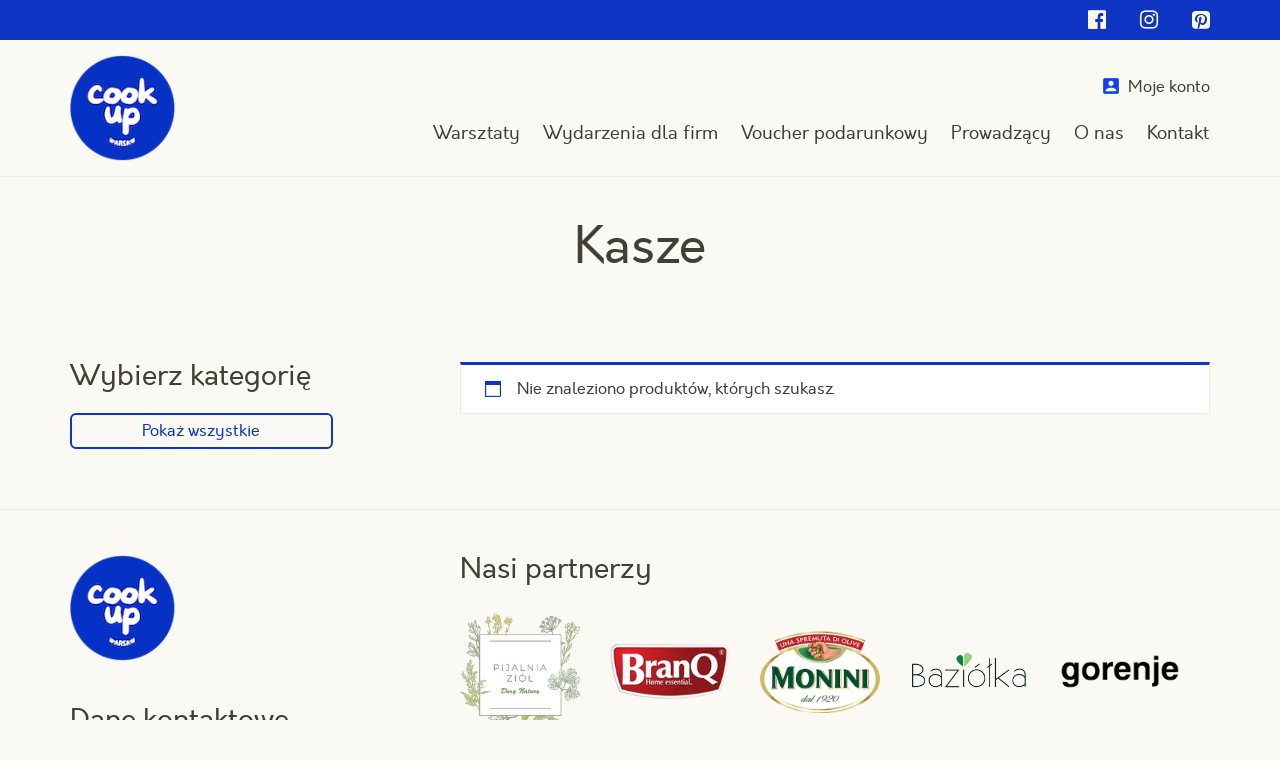

--- FILE ---
content_type: text/html; charset=UTF-8
request_url: https://www.cookup.pl/k/warsztaty/kasze/?pa_prowadzacy=michal-orlowski
body_size: 10390
content:
<!DOCTYPE html>
<html lang="pl-PL" itemscope itemtype="http://schema.org/WebPage">
<head>
<meta charset="UTF-8">
<!--
 name="author" content="GeekRoom.pl | www.geekroom.pl - Aleksander Mirecki, Piotr Rumianowski"

                                                .,,
              @@@@@@@@@@#                       *@&
            &@@                                 *@&
           %@%              .@@@@@&    (@@@@@,  *@&    &@,
           @@              @@     #@ .@&     @@ *@&  &@(
           @@       @@@@@ /@&&&&&&&@(@@&&&&&&&@ *@&&@%
           ,@@         @@ *@/        @@         *@& &@&
            .@@(       @@  @@.        @@        *@&   @@             ..
  @@@@@@@@@(   &@@@@@@@#    .@@@@@@*   /@@@@@&  *@&    *@&           @@
  @@*     #@%                                                        @@
  @@*     /@%  ,@@@@@&@@@@@&@@@@@/   @%.@@@@  @@@@@      %@ /@@@@&   @@
  @@*   *@@#  @@     %@* ,@&     @@  @@    &@@    @@     %@&     @@  @@
  @@#(#@@    @@,  @   @@ @@   %  .@@ @@    *@&    %@.    %@/     %@, @@
  @@*   &@&  @@,  @   @@ @@   @  .@@ @@    *@&    %@.    %@/     %@, @@
  @@*     @@  @@     &@, .@&     @@  @@    *@&    %@. ,. %@#    .@@  @@
  @@*      @@# *@@@@@&     &@@@@@(   @@    *@&    %@.*@@ %@/@@@@@*   @@
                                                         %@/
                     *&@@@%*                             %@/
                                                         %@/
-->
<meta name="viewport" content="width=device-width, initial-scale=1">
<title>Kasze - warsztaty kulinarne w Warszawie - CookUp</title>
<link rel="profile" href="http://gmpg.org/xfn/11">

<script>
	// Google Consent Mode
	window.dataLayer = window.dataLayer || [];
	function gtag(){dataLayer.push(arguments);}

	gtag( 'consent', 'default', {
		ad_storage: 'denied',
		ad_user_data: 'denied',
		ad_personalization: 'denied',
		analytics_storage: 'denied',
		functionality_storage: 'denied',
		personalization_storage: 'denied',
		security_storage: 'denied',
		wait_for_update: 500
	});

	gtag( 'set', 'ads_data_redaction', true );

	[ 'scmp:cookiesaccepted', 'scmp:cookieschanged' ].forEach( function( e ) {
		window.addEventListener( e, () => {
			const analytics = CookieConsent.acceptedCategory( 'analytics' );
			const marketing = CookieConsent.acceptedCategory( 'marketing' );

			gtag( 'consent', 'update', {
				ad_storage: marketing ? 'granted' : 'denied',
				ad_user_data: marketing ? 'granted' : 'denied',
				ad_personalization: marketing ? 'granted' : 'denied',
				analytics_storage: analytics ? 'granted' : 'denied',
				functionality_storage: 'granted',
				personalization_storage: marketing ? 'granted' : 'denied',
				security_storage: 'granted'
			});
		});
	});
</script>

<meta name='robots' content='index, follow, max-image-preview:large, max-snippet:-1, max-video-preview:-1' />

<!-- Google Tag Manager for WordPress by gtm4wp.com -->
<script data-cfasync="false" data-pagespeed-no-defer>
	var gtm4wp_datalayer_name = "dataLayer";
	var dataLayer = dataLayer || [];
</script>
<!-- End Google Tag Manager for WordPress by gtm4wp.com -->
	<!-- This site is optimized with the Yoast SEO plugin v26.7 - https://yoast.com/wordpress/plugins/seo/ -->
	<meta name="description" content="Warsztaty kulinarne z gotowania i przyrządzania dań z kaszą. Sprawdź terminy i ceny warsztatów CookUp w Warszawie." />
	<link rel="canonical" href="https://www.cookup.pl/k/warsztaty/kasze/" />
	<meta property="og:locale" content="pl_PL" />
	<meta property="og:type" content="article" />
	<meta property="og:title" content="Kasze - warsztaty kulinarne w Warszawie - CookUp" />
	<meta property="og:description" content="Warsztaty kulinarne z gotowania i przyrządzania dań z kaszą. Sprawdź terminy i ceny warsztatów CookUp w Warszawie." />
	<meta property="og:url" content="https://www.cookup.pl/k/warsztaty/kasze/" />
	<meta property="og:site_name" content="CookUp" />
	<meta name="twitter:card" content="summary_large_image" />
	<script type="application/ld+json" class="yoast-schema-graph">{"@context":"https://schema.org","@graph":[{"@type":"CollectionPage","@id":"https://www.cookup.pl/k/warsztaty/kasze/","url":"https://www.cookup.pl/k/warsztaty/kasze/","name":"Kasze - warsztaty kulinarne w Warszawie - CookUp","isPartOf":{"@id":"https://www.cookup.pl/#website"},"description":"Warsztaty kulinarne z gotowania i przyrządzania dań z kaszą. Sprawdź terminy i ceny warsztatów CookUp w Warszawie.","breadcrumb":{"@id":"https://www.cookup.pl/k/warsztaty/kasze/#breadcrumb"},"inLanguage":"pl-PL"},{"@type":"BreadcrumbList","@id":"https://www.cookup.pl/k/warsztaty/kasze/#breadcrumb","itemListElement":[{"@type":"ListItem","position":1,"name":"Strona główna","item":"https://www.cookup.pl/"},{"@type":"ListItem","position":2,"name":"Warsztaty","item":"https://www.cookup.pl/k/warsztaty/"},{"@type":"ListItem","position":3,"name":"Kasze"}]},{"@type":"WebSite","@id":"https://www.cookup.pl/#website","url":"https://www.cookup.pl/","name":"CookUp","description":"","publisher":{"@id":"https://www.cookup.pl/#organization"},"potentialAction":[{"@type":"SearchAction","target":{"@type":"EntryPoint","urlTemplate":"https://www.cookup.pl/?s={search_term_string}"},"query-input":{"@type":"PropertyValueSpecification","valueRequired":true,"valueName":"search_term_string"}}],"inLanguage":"pl-PL"},{"@type":"Organization","@id":"https://www.cookup.pl/#organization","name":"CookUp","url":"https://www.cookup.pl/","logo":{"@type":"ImageObject","inLanguage":"pl-PL","@id":"https://www.cookup.pl/#/schema/logo/image/","url":"https://www.cookup.pl/newcookup/wp-content/uploads/2025/07/cookup-logo.png","contentUrl":"https://www.cookup.pl/newcookup/wp-content/uploads/2025/07/cookup-logo.png","width":120,"height":121,"caption":"CookUp"},"image":{"@id":"https://www.cookup.pl/#/schema/logo/image/"}}]}</script>
	<!-- / Yoast SEO plugin. -->


<style id='wp-img-auto-sizes-contain-inline-css' type='text/css'>
img:is([sizes=auto i],[sizes^="auto," i]){contain-intrinsic-size:3000px 1500px}
/*# sourceURL=wp-img-auto-sizes-contain-inline-css */
</style>
<style id='classic-theme-styles-inline-css' type='text/css'>
/*! This file is auto-generated */
.wp-block-button__link{color:#fff;background-color:#32373c;border-radius:9999px;box-shadow:none;text-decoration:none;padding:calc(.667em + 2px) calc(1.333em + 2px);font-size:1.125em}.wp-block-file__button{background:#32373c;color:#fff;text-decoration:none}
/*# sourceURL=/wp-includes/css/classic-themes.min.css */
</style>
<link rel='stylesheet' id='woocommerce-layout-css' href='https://www.cookup.pl/newcookup/wp-content/plugins/woocommerce/assets/css/woocommerce-layout.css?ver=10.4.3' type='text/css' media='all' />
<link rel='stylesheet' id='woocommerce-smallscreen-css' href='https://www.cookup.pl/newcookup/wp-content/plugins/woocommerce/assets/css/woocommerce-smallscreen.css?ver=10.4.3' type='text/css' media='only screen and (max-width: 768px)' />
<link rel='stylesheet' id='woocommerce-general-css' href='https://www.cookup.pl/newcookup/wp-content/plugins/woocommerce/assets/css/woocommerce.css?ver=10.4.3' type='text/css' media='all' />
<style id='woocommerce-inline-inline-css' type='text/css'>
.woocommerce form .form-row .required { visibility: visible; }
/*# sourceURL=woocommerce-inline-inline-css */
</style>
<link rel='stylesheet' id='scmp-cookie-consent-css' href='https://www.cookup.pl/newcookup/wp-content/plugins/splendid-cmp/assets/css/front/cookie-consent.min.css?ver=1.1.8' type='text/css' media='all' />
<link rel='stylesheet' id='geekroom-style-css' href='https://www.cookup.pl/newcookup/wp-content/themes/geekroom/style.css?ver=22' type='text/css' media='all' />
<link rel='stylesheet' id='bootstrap-css' href='https://www.cookup.pl/newcookup/wp-content/themes/geekroom/bootstrap/css/bootstrap.css?ver=22' type='text/css' media='all' />
<link rel='stylesheet' id='projekt-css-css' href='https://www.cookup.pl/newcookup/wp-content/themes/geekroom/cookup-20251028v1.css?ver=1' type='text/css' media='all' />
<link rel='stylesheet' id='font-awesome-css-css' href='https://www.cookup.pl/newcookup/wp-content/themes/geekroom/fonts/font-awesome/css/font-awesome.min.css?ver=22' type='text/css' media='all' />
<link rel='stylesheet' id='font-more-sugar-css-css' href='https://www.cookup.pl/newcookup/wp-content/themes/geekroom/fonts/more-sugar/more-sugar.css?ver=22' type='text/css' media='all' />
<link rel='stylesheet' id='payu-gateway-css' href='https://www.cookup.pl/newcookup/wp-content/plugins/woo-payu-payment-gateway/assets/css/payu-gateway.css?ver=2.9.0' type='text/css' media='all' />
<script type="text/javascript" src="https://www.cookup.pl/newcookup/wp-content/themes/geekroom/js/jquery/jquery.min.js?ver=6.9" id="jquery-js"></script>
<script type="text/javascript" src="https://www.cookup.pl/newcookup/wp-content/plugins/woocommerce/assets/js/jquery-blockui/jquery.blockUI.min.js?ver=2.7.0-wc.10.4.3" id="wc-jquery-blockui-js" defer="defer" data-wp-strategy="defer"></script>
<script type="text/javascript" src="https://www.cookup.pl/newcookup/wp-content/plugins/woocommerce/assets/js/js-cookie/js.cookie.min.js?ver=2.1.4-wc.10.4.3" id="wc-js-cookie-js" defer="defer" data-wp-strategy="defer"></script>
<script type="text/javascript" id="woocommerce-js-extra">
/* <![CDATA[ */
var woocommerce_params = {"ajax_url":"/newcookup/wp-admin/admin-ajax.php","wc_ajax_url":"/?wc-ajax=%%endpoint%%","i18n_password_show":"Poka\u017c has\u0142o","i18n_password_hide":"Ukryj has\u0142o"};
//# sourceURL=woocommerce-js-extra
/* ]]> */
</script>
<script type="text/javascript" src="https://www.cookup.pl/newcookup/wp-content/plugins/woocommerce/assets/js/frontend/woocommerce.min.js?ver=10.4.3" id="woocommerce-js" defer="defer" data-wp-strategy="defer"></script>
<script type="text/javascript" id="scmp-cookie-consent-js-extra" data-dont-merge="data-dont-merge">
/* <![CDATA[ */
var scmpCookieConsentSettings = {"rest_url":"https://www.cookup.pl/wp-json/","privacy_policy_url":"https://www.cookup.pl/polityka-prywatnosci/","i18n":{"accept_all":"Zaakceptuj wszystkie","reject_all":null,"privacy_policy":"Polityka prywatno\u015bci","close":"Zamknij","consent":{"title":"Ta witryna korzysta z plik\u00f3w cookies","desc":"Wykorzystujemy pliki cookie do spersonalizowania tre\u015bci i reklam, aby oferowa\u0107 funkcje spo\u0142eczno\u015bciowe i analizowa\u0107 ruch w naszej witrynie. Informacje o tym, jak korzystasz z naszej witryny, udost\u0119pniamy partnerom spo\u0142eczno\u015bciowym, reklamowym i analitycznym. Partnerzy mog\u0105 po\u0142\u0105czy\u0107 te informacje z innymi danymi otrzymanymi od Ciebie lub uzyskanymi podczas korzystania z ich us\u0142ug.","show_preferences_btn":"Dostosuj"},"preferences":{"title":"Ustawienia prywatno\u015bci","save_preferences_btn":"Zezw\u00f3l na wybrane","cookie_usage_title":"Wykorzystanie plik\u00f3w cookies","cookie_usage_desc":"Pliki cookie (ciasteczka) to ma\u0142e pliki tekstowe, kt\u00f3re mog\u0105 by\u0107 stosowane przez strony internetowe, aby u\u017cytkownicy mogli korzysta\u0107 ze stron w bardziej sprawny spos\u00f3b.\r\n\r\nPrawo stanowi, \u017ce mo\u017cemy przechowywa\u0107 pliki cookie na urz\u0105dzeniu u\u017cytkownika, je\u015bli jest to niezb\u0119dne do funkcjonowania niniejszej strony. Do wszystkich innych rodzaj\u00f3w plik\u00f3w cookie potrzebujemy zezwolenia u\u017cytkownika.\r\n\r\nNiniejsza strona korzysta z r\u00f3\u017cnych rodzaj\u00f3w plik\u00f3w cookie. Niekt\u00f3re pliki cookie umieszczane s\u0105 przez us\u0142ugi stron trzecich, kt\u00f3re pojawiaj\u0105 si\u0119 na naszych stronach.\r\n\r\nW dowolnej chwili mo\u017cesz wycofa\u0107 swoj\u0105 zgod\u0119 w Deklaracji dot. plik\u00f3w cookie na naszej witrynie.\r\n\r\nDowiedz si\u0119 wi\u0119cej na temat tego, kim jeste\u015bmy, jak mo\u017cna si\u0119 z nami skontaktowa\u0107 i w jaki spos\u00f3b przetwarzamy dane osobowe na stronie \u003Ca href=\"https://www.cookup.pl/polityka-prywatnosci/\" rel=\"privacy-policy\"\u003EPolityka prywatno\u015bci\u003C/a\u003E.","necessary":"Niezb\u0119dne","necessary_desc":"Niezb\u0119dne pliki cookie przyczyniaj\u0105 si\u0119 do u\u017cyteczno\u015bci strony poprzez umo\u017cliwianie podstawowych funkcji takich jak nawigacja na stronie i dost\u0119p do bezpiecznych obszar\u00f3w strony internetowej. Strona internetowa nie mo\u017ce funkcjonowa\u0107 poprawnie bez tych ciasteczek.","always_enabled":"Zawsze w\u0142\u0105czone","analytics":"Analityczne","analytics_desc":"Analityczne pliki cookie pomagaj\u0105 w\u0142a\u015bcicielem stron internetowych zrozumie\u0107, w jaki spos\u00f3b r\u00f3\u017cni u\u017cytkownicy zachowuj\u0105 si\u0119 na stronie, gromadz\u0105c i zg\u0142aszaj\u0105c anonimowe informacje.","marketing":"Marketingowe","marketing_desc":"Marketingowe pliki cookie stosowane s\u0105 w celu \u015bledzenia u\u017cytkownik\u00f3w na stronach internetowych. Celem jest wy\u015bwietlanie reklam, kt\u00f3re s\u0105 istotne i interesuj\u0105ce dla poszczeg\u00f3lnych u\u017cytkownik\u00f3w i tym samym bardziej cenne dla wydawc\u00f3w i reklamodawc\u00f3w strony trzeciej."}}};
//# sourceURL=scmp-cookie-consent-js-extra
/* ]]> */
</script>
<script data-dont-merge type="text/javascript" src="https://www.cookup.pl/newcookup/wp-content/plugins/splendid-cmp/assets/js/front/cookie-consent.min.js?ver=1.1.8" id="scmp-cookie-consent-js" defer="defer" data-wp-strategy="defer"></script>
<script type="text/javascript" src="https://www.cookup.pl/newcookup/wp-content/themes/geekroom/js/jquery/jquery-migrate.min.js?ver=6.9" id="jquery-migrate-js"></script>
<link rel="https://api.w.org/" href="https://www.cookup.pl/wp-json/" /><link rel="alternate" title="JSON" type="application/json" href="https://www.cookup.pl/wp-json/wp/v2/product_cat/296" />
<!-- Google Tag Manager for WordPress by gtm4wp.com -->
<!-- GTM Container placement set to automatic -->
<script data-cfasync="false" data-pagespeed-no-defer>
	var dataLayer_content = {"pagePostType":false,"pagePostType2":"tax-","pageCategory":[]};
	dataLayer.push( dataLayer_content );
</script>
<script data-cfasync="false" data-pagespeed-no-defer>
(function(w,d,s,l,i){w[l]=w[l]||[];w[l].push({'gtm.start':
new Date().getTime(),event:'gtm.js'});var f=d.getElementsByTagName(s)[0],
j=d.createElement(s),dl=l!='dataLayer'?'&l='+l:'';j.async=true;j.src=
'//www.googletagmanager.com/gtm.js?id='+i+dl;f.parentNode.insertBefore(j,f);
})(window,document,'script','dataLayer','GTM-MWSTBSK');
</script>
<!-- End Google Tag Manager for WordPress by gtm4wp.com --><script type="text/javascript">var ajaxurl = "/newcookup/wp-admin/admin-ajax.php";</script>
	<noscript><style>.woocommerce-product-gallery{ opacity: 1 !important; }</style></noscript>
		<script>
		jQuery(document).ready(function($){

			// Enqueue Facebook Pixel fbevents.js library on marketing cookies accepted
			window.addEventListener( 'scmp:cookiesaccepted', ( e ) => {
				if ( ! CookieConsent.acceptedCategory( 'marketing' ) ) return;

				// Facebook Pixel Code
				!function(f,b,e,v,n,t,s)
				{if(f.fbq)return;n=f.fbq=function(){n.callMethod?
				n.callMethod.apply(n,arguments):n.queue.push(arguments)};
				if(!f._fbq)f._fbq=n;n.push=n;n.loaded=!0;n.version='2.0';
				n.queue=[];t=b.createElement(e);t.async=!0;
				t.src=v;s=b.getElementsByTagName(e)[0];
				s.parentNode.insertBefore(t,s)}(window, document,'script',
				'https://connect.facebook.net/en_US/fbevents.js');

				fbq('init', '725552470347756');
				fbq('track', 'PageView');
				// End Facebook Pixel Code
			});

		});
	</script>
<link rel="icon" href="https://www.cookup.pl/newcookup/wp-content/uploads/2025/07/7-100x100.png" sizes="32x32" />
<link rel="icon" href="https://www.cookup.pl/newcookup/wp-content/uploads/2025/07/7.png" sizes="192x192" />
<link rel="apple-touch-icon" href="https://www.cookup.pl/newcookup/wp-content/uploads/2025/07/7.png" />
<meta name="msapplication-TileImage" content="https://www.cookup.pl/newcookup/wp-content/uploads/2025/07/7.png" />
	<style>
		@font-face {
			font-family: 'Orkney';
			src: url('https://www.cookup.pl/newcookup/wp-content/themes/geekroom/fonts/orkney/orkney_bold_italic-webfont.eot');
			src: url('https://www.cookup.pl/newcookup/wp-content/themes/geekroom/fonts/orkney/orkney_bold_italic-webfont.eot?#iefix') format('embedded-opentype'),
				 url('https://www.cookup.pl/newcookup/wp-content/themes/geekroom/fonts/orkney/orkney_bold_italic-webfont.woff2') format('woff2'),
				 url('https://www.cookup.pl/newcookup/wp-content/themes/geekroom/fonts/orkney/orkney_bold_italic-webfont.woff') format('woff'),
				 url('https://www.cookup.pl/newcookup/wp-content/themes/geekroom/fonts/orkney/orkney_bold_italic-webfont.svg#orkneybolditalic') format('svg');
			font-weight: bold;
			font-style: italic;
			font-display: swap;
		}

		@font-face {
			font-family: 'Orkney';
			src: url('https://www.cookup.pl/newcookup/wp-content/themes/geekroom/fonts/orkney/orkney_bold-webfont.eot');
			src: url('https://www.cookup.pl/newcookup/wp-content/themes/geekroom/fonts/orkney/orkney_bold-webfont.eot?#iefix') format('embedded-opentype'),
				 url('https://www.cookup.pl/newcookup/wp-content/themes/geekroom/fonts/orkney/orkney_bold-webfont.woff2') format('woff2'),
				 url('https://www.cookup.pl/newcookup/wp-content/themes/geekroom/fonts/orkney/orkney_bold-webfont.woff') format('woff'),
				 url('https://www.cookup.pl/newcookup/wp-content/themes/geekroom/fonts/orkney/orkney_bold-webfont.svg#orkneybold') format('svg');
			font-weight: bold;
			font-style: normal;
			font-display: swap;
		}

		@font-face {
			font-family: 'Orkney';
			src: url('https://www.cookup.pl/newcookup/wp-content/themes/geekroom/fonts/orkney/orkney_regular_italic-webfont.eot');
			src: url('https://www.cookup.pl/newcookup/wp-content/themes/geekroom/fonts/orkney/orkney_regular_italic-webfont.eot?#iefix') format('embedded-opentype'),
				 url('https://www.cookup.pl/newcookup/wp-content/themes/geekroom/fonts/orkney/orkney_regular_italic-webfont.woff2') format('woff2'),
				 url('https://www.cookup.pl/newcookup/wp-content/themes/geekroom/fonts/orkney/orkney_regular_italic-webfont.woff') format('woff'),
				 url('https://www.cookup.pl/newcookup/wp-content/themes/geekroom/fonts/orkney/orkney_regular_italic-webfont.svg#orkneyitalic') format('svg');
			font-weight: normal;
			font-style: italic;
			font-display: swap;
		}

		@font-face {
			font-family: 'Orkney';
			src: url('https://www.cookup.pl/newcookup/wp-content/themes/geekroom/fonts/orkney/orkney_regular-webfont.eot');
			src: url('https://www.cookup.pl/newcookup/wp-content/themes/geekroom/fonts/orkney/orkney_regular-webfont.eot?#iefix') format('embedded-opentype'),
				 url('https://www.cookup.pl/newcookup/wp-content/themes/geekroom/fonts/orkney/orkney_regular-webfont.woff2') format('woff2'),
				 url('https://www.cookup.pl/newcookup/wp-content/themes/geekroom/fonts/orkney/orkney_regular-webfont.woff') format('woff'),
				 url('https://www.cookup.pl/newcookup/wp-content/themes/geekroom/fonts/orkney/orkney_regular-webfont.svg#orkneyregular') format('svg');
			font-weight: normal;
			font-style: normal;
			font-display: swap;
		}

		@font-face {
		    font-family: 'more_sugarextras';
		    src: url('https://www.cookup.pl/newcookup/wp-content/themes/geekroom/fonts/moresugar/moresugar-extras-webfont.woff2') format('woff2'),
		         url('https://www.cookup.pl/newcookup/wp-content/themes/geekroom/fonts/moresugar/moresugar-extras-webfont.woff') format('woff');
		    font-weight: bold;
		    font-style: normal;

		}

		@font-face {
		    font-family: 'more_sugarextras';
		    src: url('https://www.cookup.pl/newcookup/wp-content/themes/geekroom/fonts/moresugar/moresugar-extras-webfont.woff2') format('woff2'),
		         url('https://www.cookup.pl/newcookup/wp-content/themes/geekroom/fonts/moresugar/moresugar-extras-webfont.woff') format('woff');
		    font-weight: bold;
		    font-style: normal;

		}


		@font-face {
		    font-family: 'more_sugarregular';
		    src: url('https://www.cookup.pl/newcookup/wp-content/themes/geekroom/fonts/moresugar/moresugar-regular-webfont.woff2') format('woff2'),
		         url('https://www.cookup.pl/newcookup/wp-content/themes/geekroom/fonts/moresugar/moresugar-regular-webfont.woff') format('woff');
		    font-weight: normal;
		    font-style: normal;

		}

		@font-face {
		    font-family: 'more_sugarregular';
		    src: url('https://www.cookup.pl/newcookup/wp-content/themes/geekroom/fonts/moresugar/moresugar-regular-webfont.woff2') format('woff2'),
		         url('https://www.cookup.pl/newcookup/wp-content/themes/geekroom/fonts/moresugar/moresugar-regular-webfont.woff') format('woff');
		    font-weight: normal;
		    font-style: normal;

		}

		@font-face {
		    font-family: 'more_sugarthin';
		    src: url('https://www.cookup.pl/newcookup/wp-content/themes/geekroom/fonts/moresugar/moresugar-thin-webfont.woff2') format('woff2'),
		         url('https://www.cookup.pl/newcookup/wp-content/themes/geekroom/fonts/moresugar/moresugar-thin-webfont.woff') format('woff');
		    font-weight: thin;
		    font-style: normal;

		}

		@font-face {
		    font-family: 'more_sugarthin';
		    src: url('https://www.cookup.pl/newcookup/wp-content/themes/geekroom/fonts/moresugar/moresugar-thin-webfont.woff2') format('woff2'),
		         url('https://www.cookup.pl/newcookup/wp-content/themes/geekroom/fonts/moresugar/moresugar-thin-webfont.woff') format('woff');
		    font-weight: thin;
		    font-style: normal;

		}
	</style>

<!-- HTML5 Shim and Respond.js IE8 support of HTML5 elements and media queries -->
<!-- WARNING: Respond.js doesn't work if you view the page via file:// -->
<!--[if lt IE 9]>
    <script src="https://oss.maxcdn.com/libs/html5shiv/3.7.0/html5shiv.js"></script>
    <script src="https://oss.maxcdn.com/libs/respond.js/1.4.2/respond.min.js"></script>
<![endif]-->

<link rel='stylesheet' id='wc-blocks-style-css' href='https://www.cookup.pl/newcookup/wp-content/plugins/woocommerce/assets/client/blocks/wc-blocks.css?ver=wc-10.4.3' type='text/css' media='all' />
<style id='global-styles-inline-css' type='text/css'>
:root{--wp--preset--aspect-ratio--square: 1;--wp--preset--aspect-ratio--4-3: 4/3;--wp--preset--aspect-ratio--3-4: 3/4;--wp--preset--aspect-ratio--3-2: 3/2;--wp--preset--aspect-ratio--2-3: 2/3;--wp--preset--aspect-ratio--16-9: 16/9;--wp--preset--aspect-ratio--9-16: 9/16;--wp--preset--color--black: #000000;--wp--preset--color--cyan-bluish-gray: #abb8c3;--wp--preset--color--white: #ffffff;--wp--preset--color--pale-pink: #f78da7;--wp--preset--color--vivid-red: #cf2e2e;--wp--preset--color--luminous-vivid-orange: #ff6900;--wp--preset--color--luminous-vivid-amber: #fcb900;--wp--preset--color--light-green-cyan: #7bdcb5;--wp--preset--color--vivid-green-cyan: #00d084;--wp--preset--color--pale-cyan-blue: #8ed1fc;--wp--preset--color--vivid-cyan-blue: #0693e3;--wp--preset--color--vivid-purple: #9b51e0;--wp--preset--gradient--vivid-cyan-blue-to-vivid-purple: linear-gradient(135deg,rgb(6,147,227) 0%,rgb(155,81,224) 100%);--wp--preset--gradient--light-green-cyan-to-vivid-green-cyan: linear-gradient(135deg,rgb(122,220,180) 0%,rgb(0,208,130) 100%);--wp--preset--gradient--luminous-vivid-amber-to-luminous-vivid-orange: linear-gradient(135deg,rgb(252,185,0) 0%,rgb(255,105,0) 100%);--wp--preset--gradient--luminous-vivid-orange-to-vivid-red: linear-gradient(135deg,rgb(255,105,0) 0%,rgb(207,46,46) 100%);--wp--preset--gradient--very-light-gray-to-cyan-bluish-gray: linear-gradient(135deg,rgb(238,238,238) 0%,rgb(169,184,195) 100%);--wp--preset--gradient--cool-to-warm-spectrum: linear-gradient(135deg,rgb(74,234,220) 0%,rgb(151,120,209) 20%,rgb(207,42,186) 40%,rgb(238,44,130) 60%,rgb(251,105,98) 80%,rgb(254,248,76) 100%);--wp--preset--gradient--blush-light-purple: linear-gradient(135deg,rgb(255,206,236) 0%,rgb(152,150,240) 100%);--wp--preset--gradient--blush-bordeaux: linear-gradient(135deg,rgb(254,205,165) 0%,rgb(254,45,45) 50%,rgb(107,0,62) 100%);--wp--preset--gradient--luminous-dusk: linear-gradient(135deg,rgb(255,203,112) 0%,rgb(199,81,192) 50%,rgb(65,88,208) 100%);--wp--preset--gradient--pale-ocean: linear-gradient(135deg,rgb(255,245,203) 0%,rgb(182,227,212) 50%,rgb(51,167,181) 100%);--wp--preset--gradient--electric-grass: linear-gradient(135deg,rgb(202,248,128) 0%,rgb(113,206,126) 100%);--wp--preset--gradient--midnight: linear-gradient(135deg,rgb(2,3,129) 0%,rgb(40,116,252) 100%);--wp--preset--font-size--small: 13px;--wp--preset--font-size--medium: 20px;--wp--preset--font-size--large: 36px;--wp--preset--font-size--x-large: 42px;--wp--preset--spacing--20: 0.44rem;--wp--preset--spacing--30: 0.67rem;--wp--preset--spacing--40: 1rem;--wp--preset--spacing--50: 1.5rem;--wp--preset--spacing--60: 2.25rem;--wp--preset--spacing--70: 3.38rem;--wp--preset--spacing--80: 5.06rem;--wp--preset--shadow--natural: 6px 6px 9px rgba(0, 0, 0, 0.2);--wp--preset--shadow--deep: 12px 12px 50px rgba(0, 0, 0, 0.4);--wp--preset--shadow--sharp: 6px 6px 0px rgba(0, 0, 0, 0.2);--wp--preset--shadow--outlined: 6px 6px 0px -3px rgb(255, 255, 255), 6px 6px rgb(0, 0, 0);--wp--preset--shadow--crisp: 6px 6px 0px rgb(0, 0, 0);}:where(.is-layout-flex){gap: 0.5em;}:where(.is-layout-grid){gap: 0.5em;}body .is-layout-flex{display: flex;}.is-layout-flex{flex-wrap: wrap;align-items: center;}.is-layout-flex > :is(*, div){margin: 0;}body .is-layout-grid{display: grid;}.is-layout-grid > :is(*, div){margin: 0;}:where(.wp-block-columns.is-layout-flex){gap: 2em;}:where(.wp-block-columns.is-layout-grid){gap: 2em;}:where(.wp-block-post-template.is-layout-flex){gap: 1.25em;}:where(.wp-block-post-template.is-layout-grid){gap: 1.25em;}.has-black-color{color: var(--wp--preset--color--black) !important;}.has-cyan-bluish-gray-color{color: var(--wp--preset--color--cyan-bluish-gray) !important;}.has-white-color{color: var(--wp--preset--color--white) !important;}.has-pale-pink-color{color: var(--wp--preset--color--pale-pink) !important;}.has-vivid-red-color{color: var(--wp--preset--color--vivid-red) !important;}.has-luminous-vivid-orange-color{color: var(--wp--preset--color--luminous-vivid-orange) !important;}.has-luminous-vivid-amber-color{color: var(--wp--preset--color--luminous-vivid-amber) !important;}.has-light-green-cyan-color{color: var(--wp--preset--color--light-green-cyan) !important;}.has-vivid-green-cyan-color{color: var(--wp--preset--color--vivid-green-cyan) !important;}.has-pale-cyan-blue-color{color: var(--wp--preset--color--pale-cyan-blue) !important;}.has-vivid-cyan-blue-color{color: var(--wp--preset--color--vivid-cyan-blue) !important;}.has-vivid-purple-color{color: var(--wp--preset--color--vivid-purple) !important;}.has-black-background-color{background-color: var(--wp--preset--color--black) !important;}.has-cyan-bluish-gray-background-color{background-color: var(--wp--preset--color--cyan-bluish-gray) !important;}.has-white-background-color{background-color: var(--wp--preset--color--white) !important;}.has-pale-pink-background-color{background-color: var(--wp--preset--color--pale-pink) !important;}.has-vivid-red-background-color{background-color: var(--wp--preset--color--vivid-red) !important;}.has-luminous-vivid-orange-background-color{background-color: var(--wp--preset--color--luminous-vivid-orange) !important;}.has-luminous-vivid-amber-background-color{background-color: var(--wp--preset--color--luminous-vivid-amber) !important;}.has-light-green-cyan-background-color{background-color: var(--wp--preset--color--light-green-cyan) !important;}.has-vivid-green-cyan-background-color{background-color: var(--wp--preset--color--vivid-green-cyan) !important;}.has-pale-cyan-blue-background-color{background-color: var(--wp--preset--color--pale-cyan-blue) !important;}.has-vivid-cyan-blue-background-color{background-color: var(--wp--preset--color--vivid-cyan-blue) !important;}.has-vivid-purple-background-color{background-color: var(--wp--preset--color--vivid-purple) !important;}.has-black-border-color{border-color: var(--wp--preset--color--black) !important;}.has-cyan-bluish-gray-border-color{border-color: var(--wp--preset--color--cyan-bluish-gray) !important;}.has-white-border-color{border-color: var(--wp--preset--color--white) !important;}.has-pale-pink-border-color{border-color: var(--wp--preset--color--pale-pink) !important;}.has-vivid-red-border-color{border-color: var(--wp--preset--color--vivid-red) !important;}.has-luminous-vivid-orange-border-color{border-color: var(--wp--preset--color--luminous-vivid-orange) !important;}.has-luminous-vivid-amber-border-color{border-color: var(--wp--preset--color--luminous-vivid-amber) !important;}.has-light-green-cyan-border-color{border-color: var(--wp--preset--color--light-green-cyan) !important;}.has-vivid-green-cyan-border-color{border-color: var(--wp--preset--color--vivid-green-cyan) !important;}.has-pale-cyan-blue-border-color{border-color: var(--wp--preset--color--pale-cyan-blue) !important;}.has-vivid-cyan-blue-border-color{border-color: var(--wp--preset--color--vivid-cyan-blue) !important;}.has-vivid-purple-border-color{border-color: var(--wp--preset--color--vivid-purple) !important;}.has-vivid-cyan-blue-to-vivid-purple-gradient-background{background: var(--wp--preset--gradient--vivid-cyan-blue-to-vivid-purple) !important;}.has-light-green-cyan-to-vivid-green-cyan-gradient-background{background: var(--wp--preset--gradient--light-green-cyan-to-vivid-green-cyan) !important;}.has-luminous-vivid-amber-to-luminous-vivid-orange-gradient-background{background: var(--wp--preset--gradient--luminous-vivid-amber-to-luminous-vivid-orange) !important;}.has-luminous-vivid-orange-to-vivid-red-gradient-background{background: var(--wp--preset--gradient--luminous-vivid-orange-to-vivid-red) !important;}.has-very-light-gray-to-cyan-bluish-gray-gradient-background{background: var(--wp--preset--gradient--very-light-gray-to-cyan-bluish-gray) !important;}.has-cool-to-warm-spectrum-gradient-background{background: var(--wp--preset--gradient--cool-to-warm-spectrum) !important;}.has-blush-light-purple-gradient-background{background: var(--wp--preset--gradient--blush-light-purple) !important;}.has-blush-bordeaux-gradient-background{background: var(--wp--preset--gradient--blush-bordeaux) !important;}.has-luminous-dusk-gradient-background{background: var(--wp--preset--gradient--luminous-dusk) !important;}.has-pale-ocean-gradient-background{background: var(--wp--preset--gradient--pale-ocean) !important;}.has-electric-grass-gradient-background{background: var(--wp--preset--gradient--electric-grass) !important;}.has-midnight-gradient-background{background: var(--wp--preset--gradient--midnight) !important;}.has-small-font-size{font-size: var(--wp--preset--font-size--small) !important;}.has-medium-font-size{font-size: var(--wp--preset--font-size--medium) !important;}.has-large-font-size{font-size: var(--wp--preset--font-size--large) !important;}.has-x-large-font-size{font-size: var(--wp--preset--font-size--x-large) !important;}
/*# sourceURL=global-styles-inline-css */
</style>
</head>

<body class="archive tax-product_cat term-kasze term-296 wp-custom-logo wp-theme-geekroom theme-geekroom woocommerce woocommerce-page woocommerce-no-js">



<a href="#content" class="sr-only visible-on-focus">Przejdź do treści</a>

<div id="page" class="hfeed site">

<nav class="navbar navbar-default">

    <div class="header-top">
      <div class="container">
        <ul id="menu-header" class="header-nav"><li id="menu-item-102" class="menu-item menu-item-type-custom menu-item-object-custom menu-item-102"><a href="https://www.facebook.com/CookUpStudio/"><i class="fa fa-facebook-official"></i><span class="sr-only">Facebook</span></a></li>
<li id="menu-item-107" class="menu-item menu-item-type-custom menu-item-object-custom menu-item-107"><a href="https://www.instagram.com/cookup_studio/?hl=pl"><i class="fa fa-instagram"></i><span class="sr-only">Instagram</span></a></li>
<li id="menu-item-108" class="menu-item menu-item-type-custom menu-item-object-custom menu-item-108"><a href="https://pl.pinterest.com/cookupstudio/"><i class="fa fa-pinterest-square"></i><span class="sr-only">Pinterest</span></a></li>
</ul>      </div>
    </div>

    <div class="container">
        <div class="navbar-header">

          <a href="https://www.cookup.pl/" class="custom-logo-link" rel="home"><img width="120" height="121" src="https://www.cookup.pl/newcookup/wp-content/uploads/2025/07/cookup-logo.png" class="custom-logo" alt="CookUp" decoding="async" srcset="https://www.cookup.pl/newcookup/wp-content/uploads/2025/07/cookup-logo.png 120w, https://www.cookup.pl/newcookup/wp-content/uploads/2025/07/cookup-logo-100x100.png 100w" sizes="(max-width: 120px) 100vw, 120px" /></a>
          
          <button type="button" class="navbar-toggle" data-toggle="collapse" data-target=".navbar-ex1-collapse">
              <span class="sr-only">Pokaż menu</span>
              <span class="icon-bar"></span>
              <span class="icon-bar"></span>
              <span class="icon-bar"></span>
          </button>

          <div class="header-actions-container">

            <a rel="nofollow" class="header-account-link" href="https://www.cookup.pl/moje-konto/">
              <span>Moje konto</span>
            </a>

                      </div>

        </div>

        <div class="collapse navbar-collapse navbar-ex1-collapse">

          <ul id="menu-menu-glowne" class="nav navbar-nav"><li id="menu-item-12769" class="menu-item menu-item-type-taxonomy menu-item-object-product_cat current-product_cat-ancestor menu-item-12769"><a title="Warsztaty" href="https://www.cookup.pl/k/warsztaty/">Warsztaty</a></li>
<li id="menu-item-275" class="menu-item menu-item-type-post_type menu-item-object-page menu-item-275"><a title="Wydarzenia dla firm" href="https://www.cookup.pl/dla-firm/">Wydarzenia dla firm</a></li>
<li id="menu-item-403" class="menu-item menu-item-type-post_type menu-item-object-product menu-item-403"><a title="Voucher podarunkowy" href="https://www.cookup.pl/p/voucher-podarunkowy-cookup/">Voucher podarunkowy</a></li>
<li id="menu-item-272" class="menu-item menu-item-type-post_type menu-item-object-page menu-item-272"><a title="Prowadzący" href="https://www.cookup.pl/prowadzacy/">Prowadzący</a></li>
<li id="menu-item-273" class="menu-item menu-item-type-post_type menu-item-object-page menu-item-273"><a title="O nas" href="https://www.cookup.pl/o-nas/">O nas</a></li>
<li id="menu-item-274" class="menu-item menu-item-type-post_type menu-item-object-page menu-item-274"><a title="Kontakt" href="https://www.cookup.pl/kontakt/">Kontakt</a></li>
<li class="menu-item menu-item-type-custom menu-item-object-custom"><a href="#content" class="last-of-menu sr-only visible-on-focus">Przejdź do treści</a></li></ul>
        </div>
    </div>
</nav>

	<div id="content" class="site-content">


<div class="the-cover-container the-cover-container-product_cat">
	
	<div class="the-cover-content-wrap">
		<div class="the-cover-content">
			<h1 class="cover-title the-cover-title">
				Kasze			</h1>

			
			
			
		</div>
	</div>

</div>

<div id="primary" class="content-area"><main id="main" class="site-main" role="main"><div class="container main-container woo-container"><div class="row">	<div id="secondary" class="col-md-4 col-lg-3 sidebar-woocommerce widget-area" role="complementary">

		<div class="toggle-woocommerce-filters js-toggle-woocommerce-filters no-select">
			Kategorie <i class="fa fa-angle-down"></i>
		</div>

		<script type="text/javascript">
			jQuery(document).ready(function($){
				$('.js-toggle-woocommerce-filters').click(function(e){
					$('.js-toggle-woocommerce-filters').find('.fa').toggleClass('active');
					$('.js-woocommerce-widgets').slideToggle(300);
				});
			});
		</script>

		<div class="woocommerce-widgets js-woocommerce-widgets">
			<h2 class="sidebar-woocommerce-categories-list-title">Wybierz kategorię</h2><ul class="sidebar-woocommerce-categories-list"><li class="cat-item-all"><a href="https://www.cookup.pl/k/warsztaty/?pa_prowadzacy=michal-orlowski">Pokaż wszystkie</a></li></ul>
		</div>

	</div><!-- #secondary -->
<div class="col-md-8 col-lg-offset-1 col-lg-8 woo-main-column">	<script>
		jQuery(document).ready(function($){
			$('.js-product-box-details-toggle').click(function(e){
				$(this).parents('li.product').find('.product-box-details-wrap').slideToggle(300);
				$(this).find('.fa').toggleClass('active');
				return false;
			});


			$( ".woocommerce-loop-product__link" ).click(function() {
				gtag('event', 'From listing to workshop page', {
					'event_category' : 'From listing to workshop page',
					'event_label' : 'Button'
				  });
			});

		});
	</script>
	<header class="woocommerce-products-header">
	
	</header>
<div class="woocommerce-no-products-found">
	
	<div class="woocommerce-info" role="status">
		Nie znaleziono produktów, których szukasz.	</div>
</div>
</div></div></div></main></div>	<div id="secondary" class="widget-area" role="complementary">
		
	</div><!-- #secondary -->

	
	</div><!-- #content -->

	<footer id="colophon" class="site-footer">
		<div class="container">
			<div class="row footer-top">
				<div class="col-md-4 footer-logo-contact">

					<a href="https://www.cookup.pl/" class="custom-logo-link" rel="home"><img width="120" height="121" src="https://www.cookup.pl/newcookup/wp-content/uploads/2025/07/cookup-logo.png" class="custom-logo" alt="CookUp" decoding="async" srcset="https://www.cookup.pl/newcookup/wp-content/uploads/2025/07/cookup-logo.png 120w, https://www.cookup.pl/newcookup/wp-content/uploads/2025/07/cookup-logo-100x100.png 100w" sizes="(max-width: 120px) 100vw, 120px" /></a>
					<div class="footer-contact">

						<h2 class="footer-title">Dane kontaktowe</h2>

						<div class="footer-contact-item contact-item-icon contact-item-icon-email"><a target="_blank" href="mailto:studio@cookup.pl">studio@cookup.pl</a></div>
						<div class="footer-contact-item contact-item-icon contact-item-icon-phone"><a href="tel:+48692493678">692 493 678</a><br><span style="font-size:12px;padding-left:45px">W godz. 9-17 (od poniedziałku do piątku)</div>
					</div>

				</div>
				<div class="col-md-8">

					
						<h2 class="footer-title">Nasi partnerzy</h2>
						<div class="footer-partners">

							
								
									<div class="footer-partner">
										<img width="200" height="196" src="https://www.cookup.pl/newcookup/wp-content/uploads/2025/08/pijalnia-ziol.png" class="img-responsive footer-partner-img" alt="" decoding="async" loading="lazy" srcset="https://www.cookup.pl/newcookup/wp-content/uploads/2025/08/pijalnia-ziol.png 200w, https://www.cookup.pl/newcookup/wp-content/uploads/2025/08/pijalnia-ziol-179x175.png 179w" sizes="auto, (max-width: 200px) 100vw, 200px" />									</div>

								
							
								
									<div class="footer-partner">
										<img width="169" height="81" src="https://www.cookup.pl/newcookup/wp-content/uploads/2025/08/branq.png" class="img-responsive footer-partner-img" alt="" decoding="async" loading="lazy" />									</div>

								
							
								
									<div class="footer-partner">
										<img width="300" height="209" src="https://www.cookup.pl/newcookup/wp-content/uploads/2025/08/monini-logo.png" class="img-responsive footer-partner-img" alt="" decoding="async" loading="lazy" srcset="https://www.cookup.pl/newcookup/wp-content/uploads/2025/08/monini-logo.png 300w, https://www.cookup.pl/newcookup/wp-content/uploads/2025/08/monini-logo-251x175.png 251w" sizes="auto, (max-width: 300px) 100vw, 300px" />									</div>

								
							
								
									<div class="footer-partner">
										<img width="214" height="72" src="https://www.cookup.pl/newcookup/wp-content/uploads/2025/09/baziolka.png" class="img-responsive footer-partner-img" alt="" decoding="async" loading="lazy" />									</div>

								
							
								
									<div class="footer-partner">
										<img width="300" height="89" src="https://www.cookup.pl/newcookup/wp-content/uploads/2025/08/gorenje.png" class="img-responsive footer-partner-img" alt="" decoding="async" loading="lazy" />									</div>

								
							
								
									<div class="footer-partner">
										<img width="300" height="300" src="https://www.cookup.pl/newcookup/wp-content/uploads/2025/08/franka_black.png" class="img-responsive footer-partner-img" alt="" decoding="async" loading="lazy" srcset="https://www.cookup.pl/newcookup/wp-content/uploads/2025/08/franka_black.png 300w, https://www.cookup.pl/newcookup/wp-content/uploads/2025/08/franka_black-150x150.png 150w, https://www.cookup.pl/newcookup/wp-content/uploads/2025/08/franka_black-175x175.png 175w, https://www.cookup.pl/newcookup/wp-content/uploads/2025/08/franka_black-100x100.png 100w" sizes="auto, (max-width: 300px) 100vw, 300px" />									</div>

								
							
						</div>

					

					<h2 class="footer-title footer-title-menu">Info</h2>
					<ul id="menu-footer" class="footer-nav"><li id="menu-item-103" class="menu-item menu-item-type-post_type menu-item-object-page menu-item-103"><a href="https://www.cookup.pl/regulamin/">Regulamin</a></li>
<li id="menu-item-961" class="menu-item menu-item-type-post_type menu-item-object-page menu-item-privacy-policy menu-item-961"><a rel="privacy-policy" href="https://www.cookup.pl/polityka-prywatnosci/">Polityka prywatności</a></li>
<li id="menu-item-409" class="menu-item menu-item-type-post_type menu-item-object-page menu-item-409"><a href="https://www.cookup.pl/polityka-zwrotow/">Polityka zwrotów</a></li>
<li id="menu-item-962" class="menu-item menu-item-type-post_type menu-item-object-page menu-item-962"><a href="https://www.cookup.pl/dla-firm/">Wydarzenia dla firm</a></li>
<li id="menu-item-410" class="menu-item menu-item-type-post_type menu-item-object-page menu-item-410"><a href="https://www.cookup.pl/kontakt/">Jak dojechać</a></li>
<li id="menu-item-411" class="menu-item menu-item-type-post_type menu-item-object-page menu-item-411"><a href="https://www.cookup.pl/o-nas/">O nas</a></li>
<li id="menu-item-15521" class="js-scmp-open-preferences menu-item menu-item-type-custom menu-item-object-custom menu-item-15521"><a href="#">Zmiana ustawień prywatności</a></li>
</ul>
				</div>
			</div>
			<div class="row footer-bottom">
				<div class="col-xs-12 col-sm-6 site-info">
					© 2012-2026
					| CookUp				</div>
				<div class="col-xs-12 col-sm-6 site-designer">
					Realizacja: <a title="Sklep WooCommerce - GeekRoom.pl" href="http://geekroom.pl/" target="_blank">GeekRoom.pl</a>
				</div>
			</div>
		</div><!-- .container -->
	</footer><!-- #colophon -->
</div><!-- #page -->

<script type="text/javascript">

  function setCookie(key, value, minutes) {

  	  minutes = typeof minutes !== 'undefined' ? minutes : 30;

      var expires = new Date();
      expires.setTime( expires.getTime() + ( minutes * 60 * 1000) ); // in minutes
      document.cookie = key + "=" + value + ";expires=" + expires.toUTCString() + "domain=.www.cookup.pl;path=/";
  }

  function readCookie(name) {
      var nameEQ = name + "=";
      var ca = document.cookie.split(';');
      for (var i = 0; i < ca.length; i++) {
          var c = ca[i];
          while (c.charAt(0) == ' ') c = c.substring(1, c.length);
          if (c.indexOf(nameEQ) == 0) return c.substring(nameEQ.length, c.length);
      }
      return null;
  }

  function eraseCookie(name) {
      setCookie(name, "");
  }

</script>

<script type="speculationrules">
{"prefetch":[{"source":"document","where":{"and":[{"href_matches":"/*"},{"not":{"href_matches":["/newcookup/wp-*.php","/newcookup/wp-admin/*","/newcookup/wp-content/uploads/*","/newcookup/wp-content/*","/newcookup/wp-content/plugins/*","/newcookup/wp-content/themes/geekroom/*","/*\\?(.+)"]}},{"not":{"selector_matches":"a[rel~=\"nofollow\"]"}},{"not":{"selector_matches":".no-prefetch, .no-prefetch a"}}]},"eagerness":"conservative"}]}
</script>
	<script type='text/javascript'>
		(function () {
			var c = document.body.className;
			c = c.replace(/woocommerce-no-js/, 'woocommerce-js');
			document.body.className = c;
		})();
	</script>
	<script type="text/javascript" async defer src="https://www.cookup.pl/newcookup/wp-content/themes/geekroom/js/skip-link-focus-fix.js?ver=async" id="geekroom-skip-link-focus-fix-js"></script>
<script type="text/javascript" async defer src="https://www.cookup.pl/newcookup/wp-content/themes/geekroom/bootstrap/js/bootstrap.js?ver=async" id="bootstrap-js"></script>
<script type="text/javascript" src="https://www.cookup.pl/newcookup/wp-content/plugins/woo-payu-payment-gateway/assets/js/payu-gateway.js?ver=2.9.0" id="payu-gateway-js"></script>

</body>
</html>
